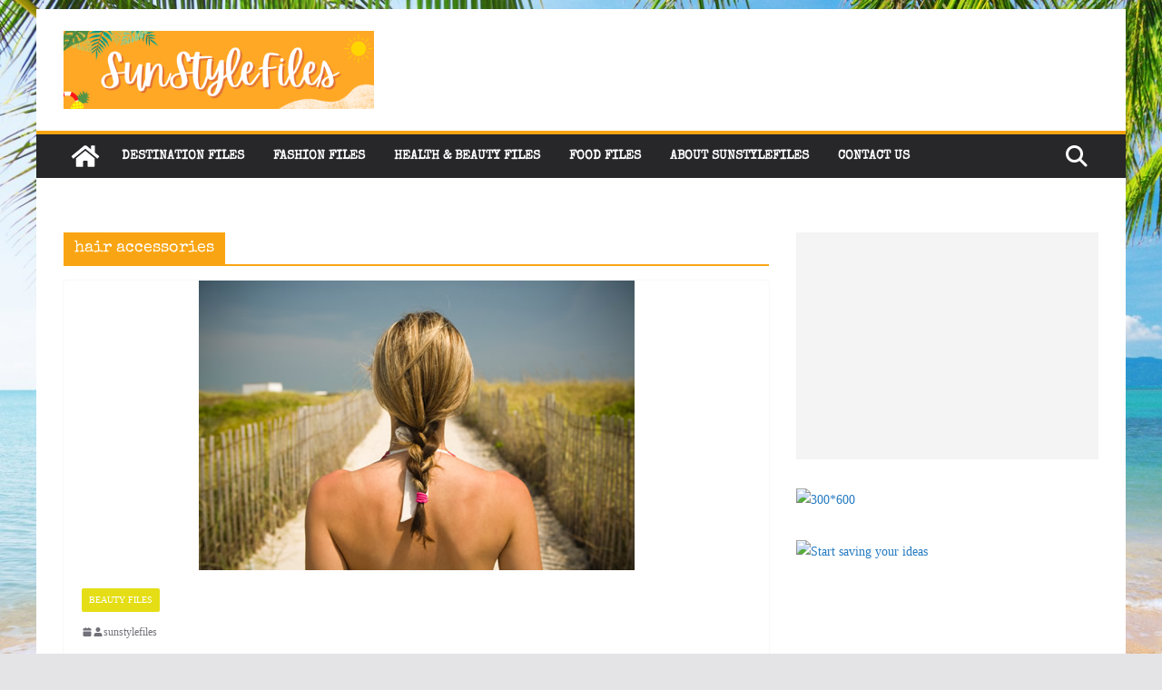

--- FILE ---
content_type: text/html; charset=utf-8
request_url: https://www.google.com/recaptcha/api2/aframe
body_size: -86
content:
<!DOCTYPE HTML><html><head><meta http-equiv="content-type" content="text/html; charset=UTF-8"></head><body><script nonce="HG5JGDDtYSCXLXClqKz7kA">/** Anti-fraud and anti-abuse applications only. See google.com/recaptcha */ try{var clients={'sodar':'https://pagead2.googlesyndication.com/pagead/sodar?'};window.addEventListener("message",function(a){try{if(a.source===window.parent){var b=JSON.parse(a.data);var c=clients[b['id']];if(c){var d=document.createElement('img');d.src=c+b['params']+'&rc='+(localStorage.getItem("rc::a")?sessionStorage.getItem("rc::b"):"");window.document.body.appendChild(d);sessionStorage.setItem("rc::e",parseInt(sessionStorage.getItem("rc::e")||0)+1);localStorage.setItem("rc::h",'1768375709218');}}}catch(b){}});window.parent.postMessage("_grecaptcha_ready", "*");}catch(b){}</script></body></html>